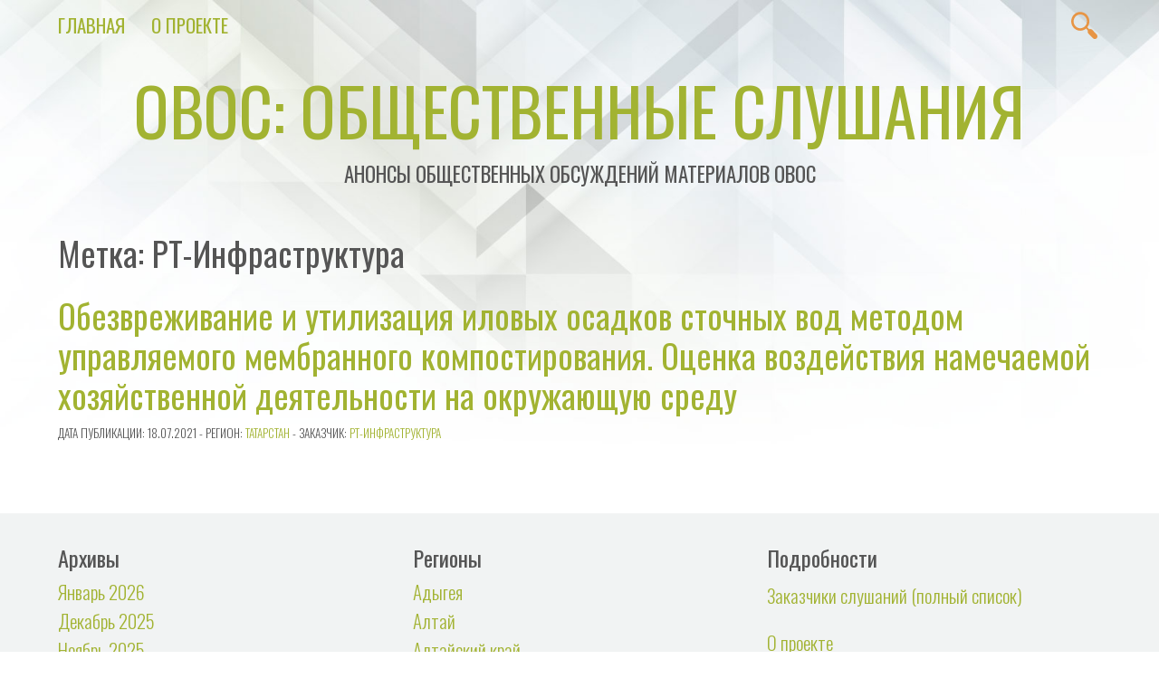

--- FILE ---
content_type: text/css
request_url: https://o-v-o-s.ru/wp-content/themes/vivexru/style.css?ver=1.0.7
body_size: 420
content:
/*
Theme Name: VivexRu
Theme URI: https://photricity.com/wordpress-themes/vivex/
Author: AK
Description: Vivex is Russian WordPress clone theme with a fully responsive layout, magazine style text columns, and fresh green and orange accents. It features a subtle geometric header background and bold, modern fonts. The navigation menu is customizable with single-level submenus and collapsing smartphone menu. Vivex is extremely lightweight, uses no JavaScript by default, and contains completely valid HTML5 and CSS3.
Version: 1.0.7
Template: vivex
*/

@import url("../vivex/style.css");

